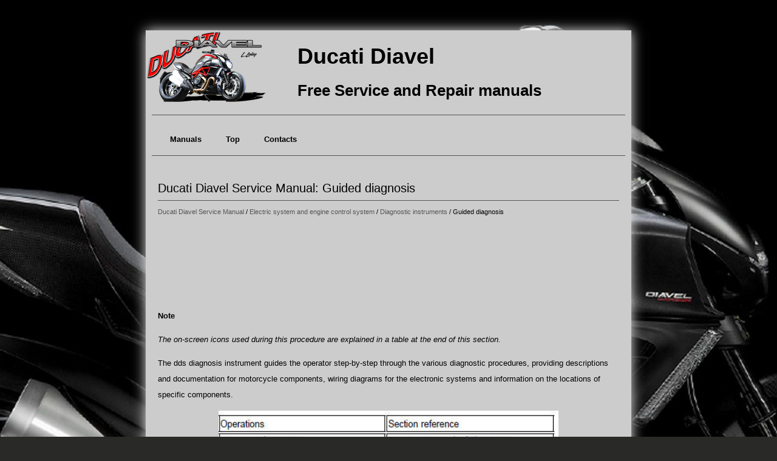

--- FILE ---
content_type: text/html; charset=UTF-8
request_url: https://www.dudiavel.com/guided_diagnosis-390.html
body_size: 3381
content:
<!DOCTYPE html>
<html xmlns="http://www.w3.org/1999/xhtml">
<head>
<meta http-equiv="Content-Type" content="text/html; charset=utf-8" />
<title>Ducati Diavel Service Manual: Guided diagnosis - Diagnostic instruments - Electric system and engine control system</title>
<meta name="viewport" content="width=device-width, initial-scale=1.0">
<link href="css/mot.css" rel="stylesheet" type="text/css" media="all" />
<link href="media-queries.css" rel="stylesheet" type="text/css" media="all" />

<script async src="//pagead2.googlesyndication.com/pagead/js/adsbygoogle.js"></script>
<script>
     (adsbygoogle = window.adsbygoogle || []).push({
          google_ad_client: "ca-pub-4191894785090842",
          enable_page_level_ads: true
     });
</script>

</head>
<body>

<div class="page">
<a class="logoim" href="/" title="" style="float:left"><img src="images/1.png" alt=""></a>
<div class="mobilename"><div class="name">Ducati Diavel</div>
<div class="name2">Free Service and Repair manuals</div></div>
<div class="clear"></div>
<div class="menu">
		<ul>
			<li><a href="/">Manuals</a></li>
		<!--	<li><a href="/new.html">New</a></li>      -->
			<li><a href="/top.html">Top</a></li>
		<!--	<li><a href="/sitemap.html">Sitemap</a></li>  -->
		<!--	<li><a href="/search.php">Search</a></li>    -->
			<li><a href="/contacts.php">Contacts</a></li>
		</ul> <div class="clear"></div>
</div>

	<div class="dia_text">
		<h1>Ducati Diavel Service Manual: Guided diagnosis</h1>
		<div class="diaway">
			<div style="font-size:11px; text-decoration:none; margin-top:5px;"><a href="ducati_diavel_service_manual-158.html">Ducati Diavel Service Manual</a> / <a href="electric_system_and_engine_control_system-225.html">Electric system and engine control system</a> / <a href="diagnostic_instruments-379.html">Diagnostic instruments</a> /  Guided diagnosis</div></div>
		<p><script async src="https://pagead2.googlesyndication.com/pagead/js/adsbygoogle.js?client=ca-pub-4191894785090842"
     crossorigin="anonymous"></script>
<!-- dudiavel.com top 120 adaptiv -->
<ins class="adsbygoogle"
     style="display:block; height: 120px;"
     data-ad-client="ca-pub-4191894785090842"
     data-ad-slot="8199532768"</ins>
<script>
     (adsbygoogle = window.adsbygoogle || []).push({});
</script></p>
		<p><p><b>Note</b><p></p>
<p><i>The on-screen icons used during this procedure are explained in a table at 
the end of this section.</i></p>
<p>The dds diagnosis instrument guides the operator step-by-step through the 
various diagnostic procedures,
providing descriptions and documentation for motorcycle components, wiring 
diagrams for the electronic systems and
information on the locations of specific components.</p>
<p align="center">
<img border="0" src="images/books/158/4/1.htm192.jpg" width="560" height="65" alt="Guided diagnosis"></p>
<br><p>Turn on the dds diagnosis instrument (1) referring to the paragraph "tester 
power supply".</p>
<p>
Connect the power and diagnosis cable (2) part no. 97900.0227 To the diagnosis 
connector (f) to the diagnosis socket
(3) of the motorcycle.</p>
<p align="center">
<img border="0" src="images/books/158/4/1.htm193.jpg" width="561" height="434" alt="Guided diagnosis"></p>
<br><p align="center">
<img border="0" src="images/books/158/4/1.htm194.jpg" width="559" height="432" alt="Guided diagnosis"></p>
<br><p>Enter the general functions menu by pressing the icon "menu 1" (a).</p>
<p align="center">
<img border="0" src="images/books/158/4/1.htm195.jpg" width="562" height="439" alt="Guided diagnosis"></p>
<br><p>Press the "select vehicle" icon and, on the next screen, press the "select 
motorcycle" icon; select the motorcycle model
and confirm, then select the version and confirm.</p>
<p>
Press the icon "select system" to display a list of the bike’s systems that can 
be analysed.</p>
<p align="center">
<img border="0" src="images/books/158/4/1.htm196.jpg" width="547" height="432" alt="Guided diagnosis"></p>
<br><p align="center">
<img border="0" src="images/books/158/4/1.htm197.jpg" width="563" height="443" alt="Guided diagnosis"></p>
<br><p>Select one of the options shown in the following picture and press icon 
"confirm" (b) to confirm it.</p>
<p align="center">
<img border="0" src="images/books/158/4/1.htm198.jpg" width="556" height="436" alt="Guided diagnosis"></p>
<br><p>Press the "guided diagnosis" icon (c) to access the corresponding function.</p>
<p align="center">
<img border="0" src="images/books/158/4/1.htm199.jpg" width="557" height="431" alt="Guided diagnosis"></p>
<br><p>A series of screens are displayed indicating the operations required for 
correct diagnosis.</p>
<p align="center">
<img border="0" src="images/books/158/4/1.htm200.jpg" width="548" height="426" alt="Guided diagnosis"></p>
<br><p>To determine whether the system has any internal problems, you can access the 
"self-diagnosis" function by pressing the
corresponding icon. If any errors are present, the symbol (d) will be displayed. 
To determine the type of errors present,
press the "errors" icon (e). Once errors are detected, it is possible to solve 
them using the step-by-step diagnosis; press
"step-by-step diagnosis" icon (c).</p>
<p align="center">
<img border="0" src="images/books/158/4/1.htm201.jpg" width="567" height="448" alt="Guided diagnosis"></p>
<br><p align="center">
<img border="0" src="images/books/158/4/1.htm202.jpg" width="558" height="439" alt="Guided diagnosis"></p>
<br><p>The dds diagnosis instrument will interrogate the electronic control unit and 
display the parameters analysed with their
relative values.</p>
<p align="center">
<img border="0" src="images/books/158/4/1.htm203.jpg" width="567" height="65" alt="Guided diagnosis"></p>
<br><ul></ul></table></ul><div style="clear:both"></div><div align="center"><div style="margin:10px;">
<script async src="//pagead2.googlesyndication.com/pagead/js/adsbygoogle.js"></script>
<!-- dudiavel.com bot adaptiv -->
<ins class="adsbygoogle"
     style="display:block"
     data-ad-client="ca-pub-4191894785090842"
     data-ad-slot="9014044695"
     data-ad-format="auto"
     data-full-width-responsive="true"></ins>
<script>
(adsbygoogle = window.adsbygoogle || []).push({});
</script>
</div></div>
<div style="width: 47%; margin:5px; float:left">
<h5 style="margin:5px 0"><a href="fuel_pressure_test-389.html" style="text-decoration:none"><img src="images/previus.png" alt="" border="0" style="float:left; margin-right:3px;"><span>Fuel pressure test</span></a></h5>
   Note
The on-screen icons used during this procedure are explained in a table at 
the end of this section.
Undo the screws (2) and remove the flange cover (1).




Remove one of the two pipes o ...
   </p></div>
<div style="width: 47%; margin:5px; float:left">
<h5 style="margin:5px 0"><a href="testing_the_battery_charging_system-391.html" style="text-decoration:none"><img src="images/next.png" alt="" border="0" style="float:right; margin-left:3px;"><span>Testing the battery charging system</span></a></h5>
   Note
The on-screen icons used during this procedure are explained in a table at 
the end of this section.
You can determine the engine rpm required for generator to produce just 
enough current to ...
   </p></div>
<div style="clear:both"></div><div style="margin-top:0px;">
   <h5 style="margin:5px 0">Other materials:</h5><p><a href="recovery_procedure_in_the_event_of_electric_steering_lock_fault-313.html"><span>Recovery procedure in the event of electric steering lock fault</span></a><br>
   If any fault occurs during activation of the electric steering lock: for 
example, if the pin jams, if the handlebar is moved
while the pin is deployed or if there is excessive strain on the electric pin 
actuator motor, the electric steering lock is
automatically disengaged and the hands free s ...
   </p><p><a href="distance_travelled_on_fuel_reserve_trip_fuel-261.html"><span>Distance travelled on fuel reserve: trip fuel</span></a><br>
   This function shows the distance travelled on fuel reserve (in km or miles 
depending on the specific application).

When the fuel light comes on, the display automatically switches to the "trip 
fuel" indicator.

Trip fuel reading remains stored even after key-off until the vehicle is 
refue ...
   </p><p><a href="indicator_trip_time_trip_time-25.html"><span>Indicator trip time - trip time</span></a><br>
   This function shows the vehicle trip time.

The calculation is made considering the time travelled since
the last trip 1 reset. When trip 1 is reset, the value is set to
zero.

The active phase calculation occurs when the engine is
running and the vehicle is stopped (when the vehicle is not
 ...
   </p></div>
<script>
// <!--
document.write('<iframe src="counter.php?id=390" width=0 height=0 marginwidth=0 marginheight=0 scrolling=no frameborder=0></iframe>');
// -->

</script>
</p>
	</div>

			<div align="center" style="color:#000; padding:0 0 10px 0">
			2026 |  www.dudiavel.com | <!--LiveInternet counter--><script type="text/javascript"><!--
document.write("<a href='http://www.liveinternet.ru/click' "+
"target=_blank><img src='//counter.yadro.ru/hit?t24.2;r"+
escape(document.referrer)+((typeof(screen)=="undefined")?"":
";s"+screen.width+"*"+screen.height+"*"+(screen.colorDepth?
screen.colorDepth:screen.pixelDepth))+";u"+escape(document.URL)+
";h"+escape(document.title.substring(0,80))+";"+Math.random()+
"' alt='' title='LiveInternet: �������� ����� ���������� ��"+
" ��������' "+
"border='0' width='88' height='15'><\/a>")
//--></script><!--/LiveInternet-->
&nbsp;
<!--LiveInternet counter--><script type="text/javascript"><!--
document.write("<a href='http://www.liveinternet.ru/click;English_Auto_Manuals' "+
"target=_blank><img src='//counter.yadro.ru/hit;English_Auto_Manuals?t24.1;r"+
escape(document.referrer)+((typeof(screen)=="undefined")?"":
";s"+screen.width+"*"+screen.height+"*"+(screen.colorDepth?
screen.colorDepth:screen.pixelDepth))+";u"+escape(document.URL)+
";h"+escape(document.title.substring(0,80))+";"+Math.random()+
"' alt='' title='LiveInternet: �������� ����� ���������� ��"+
" ��������' "+
"border='0' width='88' height='15'><\/a>")
//--></script><!--/LiveInternet-->&nbsp; </div>
</div>

</body>

--- FILE ---
content_type: text/html; charset=utf-8
request_url: https://www.google.com/recaptcha/api2/aframe
body_size: 267
content:
<!DOCTYPE HTML><html><head><meta http-equiv="content-type" content="text/html; charset=UTF-8"></head><body><script nonce="TkjgKmpa8momH2QIlJb1Nw">/** Anti-fraud and anti-abuse applications only. See google.com/recaptcha */ try{var clients={'sodar':'https://pagead2.googlesyndication.com/pagead/sodar?'};window.addEventListener("message",function(a){try{if(a.source===window.parent){var b=JSON.parse(a.data);var c=clients[b['id']];if(c){var d=document.createElement('img');d.src=c+b['params']+'&rc='+(localStorage.getItem("rc::a")?sessionStorage.getItem("rc::b"):"");window.document.body.appendChild(d);sessionStorage.setItem("rc::e",parseInt(sessionStorage.getItem("rc::e")||0)+1);localStorage.setItem("rc::h",'1769033063685');}}}catch(b){}});window.parent.postMessage("_grecaptcha_ready", "*");}catch(b){}</script></body></html>

--- FILE ---
content_type: text/css
request_url: https://www.dudiavel.com/media-queries.css
body_size: 440
content:
@media screen and (max-width: 768px) {	body{		margin:5px;	}
.page {	margin:0;
    width: 100%;

}

.logoim{	display:block;}

.logoim img{
	width:100px;
}

.mobilename{
	float:left;

}

.name{	padding: 10px 0 0 10px;
    text-align: left;
    font-size: 24px;
    font-weight: 700;
    color: #000;
}


.name2{    font-size: 12px;
	padding: 0px 0 0 10px;}

img{	max-width:100%;
	height:auto;}

.menu{
    padding:2px;
    margin:2px 2px;
}


.menu ul{
    display: flex;
    margin:0;
   justify-content:center;
}

/*.menu ul li{   flex-grow:1;} */

.menu ul li a {	margin:0px 3px;
    display: block;
    padding: 10px 10px;
    border: 1px solid;
    border-color:rgba{0, 0, 0, 0.1};
}

.dia_text{	padding: 5px;}

.dia_text ul, .dia_text ol{
	padding-left: 20px;
}

.diaway{	margin-top:5px;	background:#e3e3e3;
	border:1px solid #999;
	padding: 0 5px;}

h1 {
    font-size: 18px;
    margin:0;
    font-weight: normal;
    line-height: 1.5;
    margin-bottom: 0px;
    border-bottom: 1px solid #555;
}
p{	margin:8px 0;}

}

